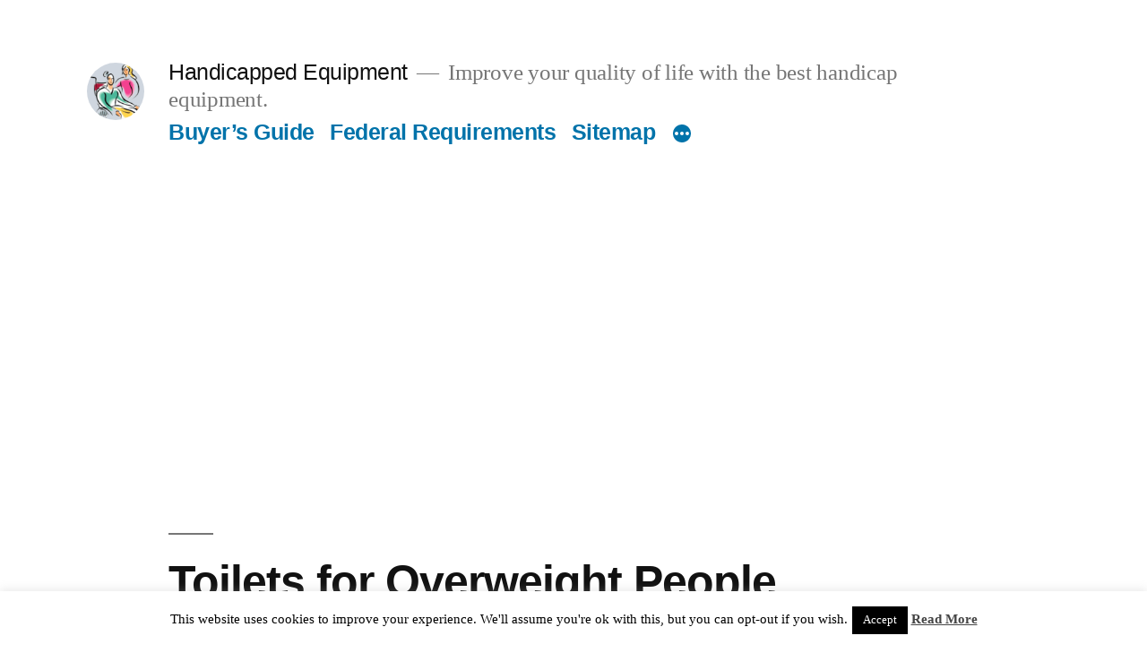

--- FILE ---
content_type: text/html; charset=UTF-8
request_url: https://www.handicappedequipment.org/toilets-for-overweight-people/
body_size: 15638
content:
<!doctype html>
<html dir="ltr" lang="en-US" prefix="og: https://ogp.me/ns#">
<head>
	<meta charset="UTF-8" />
	<meta name="viewport" content="width=device-width, initial-scale=1" />
	<link rel="profile" href="https://gmpg.org/xfn/11" />
	<title>Toilets for Overweight People</title>

		<!-- All in One SEO 4.5.0 - aioseo.com -->
		<meta name="description" content="Being unable to sit on a toilet is a problem for those who are overweight or disabled. There are toilets made for these individuals." />
		<meta name="robots" content="max-image-preview:large" />
		<link rel="canonical" href="https://handicappedequipment.org/toilets-for-overweight-people/" />
		<meta name="generator" content="All in One SEO (AIOSEO) 4.5.0" />
		<meta property="og:locale" content="en_US" />
		<meta property="og:site_name" content="Handicapped Equipment | Improve your quality of life with the best handicap equipment." />
		<meta property="og:type" content="article" />
		<meta property="og:title" content="Toilets for Overweight People" />
		<meta property="og:description" content="Being unable to sit on a toilet is a problem for those who are overweight or disabled. There are toilets made for these individuals." />
		<meta property="og:url" content="https://handicappedequipment.org/toilets-for-overweight-people/" />
		<meta property="og:image" content="https://handicappedequipment.org/wp-content/uploads/cropped-header-image.gif" />
		<meta property="og:image:secure_url" content="https://handicappedequipment.org/wp-content/uploads/cropped-header-image.gif" />
		<meta property="article:published_time" content="2012-08-05T05:31:49+00:00" />
		<meta property="article:modified_time" content="2012-08-05T05:31:49+00:00" />
		<meta name="twitter:card" content="summary" />
		<meta name="twitter:title" content="Toilets for Overweight People" />
		<meta name="twitter:description" content="Being unable to sit on a toilet is a problem for those who are overweight or disabled. There are toilets made for these individuals." />
		<meta name="twitter:image" content="https://handicappedequipment.org/wp-content/uploads/cropped-header-image.gif" />
		<script type="application/ld+json" class="aioseo-schema">
			{"@context":"https:\/\/schema.org","@graph":[{"@type":"Article","@id":"https:\/\/handicappedequipment.org\/toilets-for-overweight-people\/#article","name":"Toilets for Overweight People","headline":"Toilets for Overweight People","author":{"@id":"https:\/\/handicappedequipment.org\/author\/admin\/#author"},"publisher":{"@id":"https:\/\/handicappedequipment.org\/#organization"},"image":{"@type":"ImageObject","url":"https:\/\/handicappedequipment.org\/wp-content\/uploads\/cropped-header-image.gif","@id":"https:\/\/handicappedequipment.org\/#articleImage","width":190,"height":190},"datePublished":"2012-08-05T05:31:49-04:00","dateModified":"2012-08-05T05:31:49-04:00","inLanguage":"en-US","mainEntityOfPage":{"@id":"https:\/\/handicappedequipment.org\/toilets-for-overweight-people\/#webpage"},"isPartOf":{"@id":"https:\/\/handicappedequipment.org\/toilets-for-overweight-people\/#webpage"},"articleSection":"Disability, Handicap Bathroom, Toilet Equipment"},{"@type":"BreadcrumbList","@id":"https:\/\/handicappedequipment.org\/toilets-for-overweight-people\/#breadcrumblist","itemListElement":[{"@type":"ListItem","@id":"https:\/\/handicappedequipment.org\/#listItem","position":1,"name":"Home","item":"https:\/\/handicappedequipment.org\/","nextItem":"https:\/\/handicappedequipment.org\/toilets-for-overweight-people\/#listItem"},{"@type":"ListItem","@id":"https:\/\/handicappedequipment.org\/toilets-for-overweight-people\/#listItem","position":2,"name":"Toilets for Overweight People","previousItem":"https:\/\/handicappedequipment.org\/#listItem"}]},{"@type":"Organization","@id":"https:\/\/handicappedequipment.org\/#organization","name":"Handicapped Equipment","url":"https:\/\/handicappedequipment.org\/","logo":{"@type":"ImageObject","url":"https:\/\/handicappedequipment.org\/wp-content\/uploads\/cropped-header-image.gif","@id":"https:\/\/handicappedequipment.org\/toilets-for-overweight-people\/#organizationLogo","width":190,"height":190},"image":{"@id":"https:\/\/handicappedequipment.org\/#organizationLogo"}},{"@type":"Person","@id":"https:\/\/handicappedequipment.org\/author\/admin\/#author","url":"https:\/\/handicappedequipment.org\/author\/admin\/","name":"Steph","image":{"@type":"ImageObject","@id":"https:\/\/handicappedequipment.org\/toilets-for-overweight-people\/#authorImage","url":"https:\/\/secure.gravatar.com\/avatar\/05c2bd8ccafbf26d263b829adce1a357?s=96&d=mm&r=g","width":96,"height":96,"caption":"Steph"}},{"@type":"WebPage","@id":"https:\/\/handicappedequipment.org\/toilets-for-overweight-people\/#webpage","url":"https:\/\/handicappedequipment.org\/toilets-for-overweight-people\/","name":"Toilets for Overweight People","description":"Being unable to sit on a toilet is a problem for those who are overweight or disabled. There are toilets made for these individuals.","inLanguage":"en-US","isPartOf":{"@id":"https:\/\/handicappedequipment.org\/#website"},"breadcrumb":{"@id":"https:\/\/handicappedequipment.org\/toilets-for-overweight-people\/#breadcrumblist"},"author":{"@id":"https:\/\/handicappedequipment.org\/author\/admin\/#author"},"creator":{"@id":"https:\/\/handicappedequipment.org\/author\/admin\/#author"},"datePublished":"2012-08-05T05:31:49-04:00","dateModified":"2012-08-05T05:31:49-04:00"},{"@type":"WebSite","@id":"https:\/\/handicappedequipment.org\/#website","url":"https:\/\/handicappedequipment.org\/","name":"Handicapped Equipment","description":"Improve your quality of life with the best handicap equipment.","inLanguage":"en-US","publisher":{"@id":"https:\/\/handicappedequipment.org\/#organization"}}]}
		</script>
		<!-- All in One SEO -->

<link rel="alternate" type="application/rss+xml" title="Handicapped Equipment &raquo; Feed" href="https://handicappedequipment.org/feed/" />
<link rel="alternate" type="application/rss+xml" title="Handicapped Equipment &raquo; Comments Feed" href="https://handicappedequipment.org/comments/feed/" />
<script>
window._wpemojiSettings = {"baseUrl":"https:\/\/s.w.org\/images\/core\/emoji\/14.0.0\/72x72\/","ext":".png","svgUrl":"https:\/\/s.w.org\/images\/core\/emoji\/14.0.0\/svg\/","svgExt":".svg","source":{"concatemoji":"https:\/\/handicappedequipment.org\/wp-includes\/js\/wp-emoji-release.min.js?ver=6.4.7"}};
/*! This file is auto-generated */
!function(i,n){var o,s,e;function c(e){try{var t={supportTests:e,timestamp:(new Date).valueOf()};sessionStorage.setItem(o,JSON.stringify(t))}catch(e){}}function p(e,t,n){e.clearRect(0,0,e.canvas.width,e.canvas.height),e.fillText(t,0,0);var t=new Uint32Array(e.getImageData(0,0,e.canvas.width,e.canvas.height).data),r=(e.clearRect(0,0,e.canvas.width,e.canvas.height),e.fillText(n,0,0),new Uint32Array(e.getImageData(0,0,e.canvas.width,e.canvas.height).data));return t.every(function(e,t){return e===r[t]})}function u(e,t,n){switch(t){case"flag":return n(e,"\ud83c\udff3\ufe0f\u200d\u26a7\ufe0f","\ud83c\udff3\ufe0f\u200b\u26a7\ufe0f")?!1:!n(e,"\ud83c\uddfa\ud83c\uddf3","\ud83c\uddfa\u200b\ud83c\uddf3")&&!n(e,"\ud83c\udff4\udb40\udc67\udb40\udc62\udb40\udc65\udb40\udc6e\udb40\udc67\udb40\udc7f","\ud83c\udff4\u200b\udb40\udc67\u200b\udb40\udc62\u200b\udb40\udc65\u200b\udb40\udc6e\u200b\udb40\udc67\u200b\udb40\udc7f");case"emoji":return!n(e,"\ud83e\udef1\ud83c\udffb\u200d\ud83e\udef2\ud83c\udfff","\ud83e\udef1\ud83c\udffb\u200b\ud83e\udef2\ud83c\udfff")}return!1}function f(e,t,n){var r="undefined"!=typeof WorkerGlobalScope&&self instanceof WorkerGlobalScope?new OffscreenCanvas(300,150):i.createElement("canvas"),a=r.getContext("2d",{willReadFrequently:!0}),o=(a.textBaseline="top",a.font="600 32px Arial",{});return e.forEach(function(e){o[e]=t(a,e,n)}),o}function t(e){var t=i.createElement("script");t.src=e,t.defer=!0,i.head.appendChild(t)}"undefined"!=typeof Promise&&(o="wpEmojiSettingsSupports",s=["flag","emoji"],n.supports={everything:!0,everythingExceptFlag:!0},e=new Promise(function(e){i.addEventListener("DOMContentLoaded",e,{once:!0})}),new Promise(function(t){var n=function(){try{var e=JSON.parse(sessionStorage.getItem(o));if("object"==typeof e&&"number"==typeof e.timestamp&&(new Date).valueOf()<e.timestamp+604800&&"object"==typeof e.supportTests)return e.supportTests}catch(e){}return null}();if(!n){if("undefined"!=typeof Worker&&"undefined"!=typeof OffscreenCanvas&&"undefined"!=typeof URL&&URL.createObjectURL&&"undefined"!=typeof Blob)try{var e="postMessage("+f.toString()+"("+[JSON.stringify(s),u.toString(),p.toString()].join(",")+"));",r=new Blob([e],{type:"text/javascript"}),a=new Worker(URL.createObjectURL(r),{name:"wpTestEmojiSupports"});return void(a.onmessage=function(e){c(n=e.data),a.terminate(),t(n)})}catch(e){}c(n=f(s,u,p))}t(n)}).then(function(e){for(var t in e)n.supports[t]=e[t],n.supports.everything=n.supports.everything&&n.supports[t],"flag"!==t&&(n.supports.everythingExceptFlag=n.supports.everythingExceptFlag&&n.supports[t]);n.supports.everythingExceptFlag=n.supports.everythingExceptFlag&&!n.supports.flag,n.DOMReady=!1,n.readyCallback=function(){n.DOMReady=!0}}).then(function(){return e}).then(function(){var e;n.supports.everything||(n.readyCallback(),(e=n.source||{}).concatemoji?t(e.concatemoji):e.wpemoji&&e.twemoji&&(t(e.twemoji),t(e.wpemoji)))}))}((window,document),window._wpemojiSettings);
</script>
<style id='wp-emoji-styles-inline-css'>

	img.wp-smiley, img.emoji {
		display: inline !important;
		border: none !important;
		box-shadow: none !important;
		height: 1em !important;
		width: 1em !important;
		margin: 0 0.07em !important;
		vertical-align: -0.1em !important;
		background: none !important;
		padding: 0 !important;
	}
</style>
<link rel='stylesheet' id='wp-block-library-css' href='https://handicappedequipment.org/wp-includes/css/dist/block-library/style.min.css?ver=6.4.7' media='all' />
<style id='wp-block-library-theme-inline-css'>
.wp-block-audio figcaption{color:#555;font-size:13px;text-align:center}.is-dark-theme .wp-block-audio figcaption{color:hsla(0,0%,100%,.65)}.wp-block-audio{margin:0 0 1em}.wp-block-code{border:1px solid #ccc;border-radius:4px;font-family:Menlo,Consolas,monaco,monospace;padding:.8em 1em}.wp-block-embed figcaption{color:#555;font-size:13px;text-align:center}.is-dark-theme .wp-block-embed figcaption{color:hsla(0,0%,100%,.65)}.wp-block-embed{margin:0 0 1em}.blocks-gallery-caption{color:#555;font-size:13px;text-align:center}.is-dark-theme .blocks-gallery-caption{color:hsla(0,0%,100%,.65)}.wp-block-image figcaption{color:#555;font-size:13px;text-align:center}.is-dark-theme .wp-block-image figcaption{color:hsla(0,0%,100%,.65)}.wp-block-image{margin:0 0 1em}.wp-block-pullquote{border-bottom:4px solid;border-top:4px solid;color:currentColor;margin-bottom:1.75em}.wp-block-pullquote cite,.wp-block-pullquote footer,.wp-block-pullquote__citation{color:currentColor;font-size:.8125em;font-style:normal;text-transform:uppercase}.wp-block-quote{border-left:.25em solid;margin:0 0 1.75em;padding-left:1em}.wp-block-quote cite,.wp-block-quote footer{color:currentColor;font-size:.8125em;font-style:normal;position:relative}.wp-block-quote.has-text-align-right{border-left:none;border-right:.25em solid;padding-left:0;padding-right:1em}.wp-block-quote.has-text-align-center{border:none;padding-left:0}.wp-block-quote.is-large,.wp-block-quote.is-style-large,.wp-block-quote.is-style-plain{border:none}.wp-block-search .wp-block-search__label{font-weight:700}.wp-block-search__button{border:1px solid #ccc;padding:.375em .625em}:where(.wp-block-group.has-background){padding:1.25em 2.375em}.wp-block-separator.has-css-opacity{opacity:.4}.wp-block-separator{border:none;border-bottom:2px solid;margin-left:auto;margin-right:auto}.wp-block-separator.has-alpha-channel-opacity{opacity:1}.wp-block-separator:not(.is-style-wide):not(.is-style-dots){width:100px}.wp-block-separator.has-background:not(.is-style-dots){border-bottom:none;height:1px}.wp-block-separator.has-background:not(.is-style-wide):not(.is-style-dots){height:2px}.wp-block-table{margin:0 0 1em}.wp-block-table td,.wp-block-table th{word-break:normal}.wp-block-table figcaption{color:#555;font-size:13px;text-align:center}.is-dark-theme .wp-block-table figcaption{color:hsla(0,0%,100%,.65)}.wp-block-video figcaption{color:#555;font-size:13px;text-align:center}.is-dark-theme .wp-block-video figcaption{color:hsla(0,0%,100%,.65)}.wp-block-video{margin:0 0 1em}.wp-block-template-part.has-background{margin-bottom:0;margin-top:0;padding:1.25em 2.375em}
</style>
<style id='classic-theme-styles-inline-css'>
/*! This file is auto-generated */
.wp-block-button__link{color:#fff;background-color:#32373c;border-radius:9999px;box-shadow:none;text-decoration:none;padding:calc(.667em + 2px) calc(1.333em + 2px);font-size:1.125em}.wp-block-file__button{background:#32373c;color:#fff;text-decoration:none}
</style>
<style id='global-styles-inline-css'>
body{--wp--preset--color--black: #000000;--wp--preset--color--cyan-bluish-gray: #abb8c3;--wp--preset--color--white: #FFF;--wp--preset--color--pale-pink: #f78da7;--wp--preset--color--vivid-red: #cf2e2e;--wp--preset--color--luminous-vivid-orange: #ff6900;--wp--preset--color--luminous-vivid-amber: #fcb900;--wp--preset--color--light-green-cyan: #7bdcb5;--wp--preset--color--vivid-green-cyan: #00d084;--wp--preset--color--pale-cyan-blue: #8ed1fc;--wp--preset--color--vivid-cyan-blue: #0693e3;--wp--preset--color--vivid-purple: #9b51e0;--wp--preset--color--primary: #0073a8;--wp--preset--color--secondary: #005075;--wp--preset--color--dark-gray: #111;--wp--preset--color--light-gray: #767676;--wp--preset--gradient--vivid-cyan-blue-to-vivid-purple: linear-gradient(135deg,rgba(6,147,227,1) 0%,rgb(155,81,224) 100%);--wp--preset--gradient--light-green-cyan-to-vivid-green-cyan: linear-gradient(135deg,rgb(122,220,180) 0%,rgb(0,208,130) 100%);--wp--preset--gradient--luminous-vivid-amber-to-luminous-vivid-orange: linear-gradient(135deg,rgba(252,185,0,1) 0%,rgba(255,105,0,1) 100%);--wp--preset--gradient--luminous-vivid-orange-to-vivid-red: linear-gradient(135deg,rgba(255,105,0,1) 0%,rgb(207,46,46) 100%);--wp--preset--gradient--very-light-gray-to-cyan-bluish-gray: linear-gradient(135deg,rgb(238,238,238) 0%,rgb(169,184,195) 100%);--wp--preset--gradient--cool-to-warm-spectrum: linear-gradient(135deg,rgb(74,234,220) 0%,rgb(151,120,209) 20%,rgb(207,42,186) 40%,rgb(238,44,130) 60%,rgb(251,105,98) 80%,rgb(254,248,76) 100%);--wp--preset--gradient--blush-light-purple: linear-gradient(135deg,rgb(255,206,236) 0%,rgb(152,150,240) 100%);--wp--preset--gradient--blush-bordeaux: linear-gradient(135deg,rgb(254,205,165) 0%,rgb(254,45,45) 50%,rgb(107,0,62) 100%);--wp--preset--gradient--luminous-dusk: linear-gradient(135deg,rgb(255,203,112) 0%,rgb(199,81,192) 50%,rgb(65,88,208) 100%);--wp--preset--gradient--pale-ocean: linear-gradient(135deg,rgb(255,245,203) 0%,rgb(182,227,212) 50%,rgb(51,167,181) 100%);--wp--preset--gradient--electric-grass: linear-gradient(135deg,rgb(202,248,128) 0%,rgb(113,206,126) 100%);--wp--preset--gradient--midnight: linear-gradient(135deg,rgb(2,3,129) 0%,rgb(40,116,252) 100%);--wp--preset--font-size--small: 19.5px;--wp--preset--font-size--medium: 20px;--wp--preset--font-size--large: 36.5px;--wp--preset--font-size--x-large: 42px;--wp--preset--font-size--normal: 22px;--wp--preset--font-size--huge: 49.5px;--wp--preset--spacing--20: 0.44rem;--wp--preset--spacing--30: 0.67rem;--wp--preset--spacing--40: 1rem;--wp--preset--spacing--50: 1.5rem;--wp--preset--spacing--60: 2.25rem;--wp--preset--spacing--70: 3.38rem;--wp--preset--spacing--80: 5.06rem;--wp--preset--shadow--natural: 6px 6px 9px rgba(0, 0, 0, 0.2);--wp--preset--shadow--deep: 12px 12px 50px rgba(0, 0, 0, 0.4);--wp--preset--shadow--sharp: 6px 6px 0px rgba(0, 0, 0, 0.2);--wp--preset--shadow--outlined: 6px 6px 0px -3px rgba(255, 255, 255, 1), 6px 6px rgba(0, 0, 0, 1);--wp--preset--shadow--crisp: 6px 6px 0px rgba(0, 0, 0, 1);}:where(.is-layout-flex){gap: 0.5em;}:where(.is-layout-grid){gap: 0.5em;}body .is-layout-flow > .alignleft{float: left;margin-inline-start: 0;margin-inline-end: 2em;}body .is-layout-flow > .alignright{float: right;margin-inline-start: 2em;margin-inline-end: 0;}body .is-layout-flow > .aligncenter{margin-left: auto !important;margin-right: auto !important;}body .is-layout-constrained > .alignleft{float: left;margin-inline-start: 0;margin-inline-end: 2em;}body .is-layout-constrained > .alignright{float: right;margin-inline-start: 2em;margin-inline-end: 0;}body .is-layout-constrained > .aligncenter{margin-left: auto !important;margin-right: auto !important;}body .is-layout-constrained > :where(:not(.alignleft):not(.alignright):not(.alignfull)){max-width: var(--wp--style--global--content-size);margin-left: auto !important;margin-right: auto !important;}body .is-layout-constrained > .alignwide{max-width: var(--wp--style--global--wide-size);}body .is-layout-flex{display: flex;}body .is-layout-flex{flex-wrap: wrap;align-items: center;}body .is-layout-flex > *{margin: 0;}body .is-layout-grid{display: grid;}body .is-layout-grid > *{margin: 0;}:where(.wp-block-columns.is-layout-flex){gap: 2em;}:where(.wp-block-columns.is-layout-grid){gap: 2em;}:where(.wp-block-post-template.is-layout-flex){gap: 1.25em;}:where(.wp-block-post-template.is-layout-grid){gap: 1.25em;}.has-black-color{color: var(--wp--preset--color--black) !important;}.has-cyan-bluish-gray-color{color: var(--wp--preset--color--cyan-bluish-gray) !important;}.has-white-color{color: var(--wp--preset--color--white) !important;}.has-pale-pink-color{color: var(--wp--preset--color--pale-pink) !important;}.has-vivid-red-color{color: var(--wp--preset--color--vivid-red) !important;}.has-luminous-vivid-orange-color{color: var(--wp--preset--color--luminous-vivid-orange) !important;}.has-luminous-vivid-amber-color{color: var(--wp--preset--color--luminous-vivid-amber) !important;}.has-light-green-cyan-color{color: var(--wp--preset--color--light-green-cyan) !important;}.has-vivid-green-cyan-color{color: var(--wp--preset--color--vivid-green-cyan) !important;}.has-pale-cyan-blue-color{color: var(--wp--preset--color--pale-cyan-blue) !important;}.has-vivid-cyan-blue-color{color: var(--wp--preset--color--vivid-cyan-blue) !important;}.has-vivid-purple-color{color: var(--wp--preset--color--vivid-purple) !important;}.has-black-background-color{background-color: var(--wp--preset--color--black) !important;}.has-cyan-bluish-gray-background-color{background-color: var(--wp--preset--color--cyan-bluish-gray) !important;}.has-white-background-color{background-color: var(--wp--preset--color--white) !important;}.has-pale-pink-background-color{background-color: var(--wp--preset--color--pale-pink) !important;}.has-vivid-red-background-color{background-color: var(--wp--preset--color--vivid-red) !important;}.has-luminous-vivid-orange-background-color{background-color: var(--wp--preset--color--luminous-vivid-orange) !important;}.has-luminous-vivid-amber-background-color{background-color: var(--wp--preset--color--luminous-vivid-amber) !important;}.has-light-green-cyan-background-color{background-color: var(--wp--preset--color--light-green-cyan) !important;}.has-vivid-green-cyan-background-color{background-color: var(--wp--preset--color--vivid-green-cyan) !important;}.has-pale-cyan-blue-background-color{background-color: var(--wp--preset--color--pale-cyan-blue) !important;}.has-vivid-cyan-blue-background-color{background-color: var(--wp--preset--color--vivid-cyan-blue) !important;}.has-vivid-purple-background-color{background-color: var(--wp--preset--color--vivid-purple) !important;}.has-black-border-color{border-color: var(--wp--preset--color--black) !important;}.has-cyan-bluish-gray-border-color{border-color: var(--wp--preset--color--cyan-bluish-gray) !important;}.has-white-border-color{border-color: var(--wp--preset--color--white) !important;}.has-pale-pink-border-color{border-color: var(--wp--preset--color--pale-pink) !important;}.has-vivid-red-border-color{border-color: var(--wp--preset--color--vivid-red) !important;}.has-luminous-vivid-orange-border-color{border-color: var(--wp--preset--color--luminous-vivid-orange) !important;}.has-luminous-vivid-amber-border-color{border-color: var(--wp--preset--color--luminous-vivid-amber) !important;}.has-light-green-cyan-border-color{border-color: var(--wp--preset--color--light-green-cyan) !important;}.has-vivid-green-cyan-border-color{border-color: var(--wp--preset--color--vivid-green-cyan) !important;}.has-pale-cyan-blue-border-color{border-color: var(--wp--preset--color--pale-cyan-blue) !important;}.has-vivid-cyan-blue-border-color{border-color: var(--wp--preset--color--vivid-cyan-blue) !important;}.has-vivid-purple-border-color{border-color: var(--wp--preset--color--vivid-purple) !important;}.has-vivid-cyan-blue-to-vivid-purple-gradient-background{background: var(--wp--preset--gradient--vivid-cyan-blue-to-vivid-purple) !important;}.has-light-green-cyan-to-vivid-green-cyan-gradient-background{background: var(--wp--preset--gradient--light-green-cyan-to-vivid-green-cyan) !important;}.has-luminous-vivid-amber-to-luminous-vivid-orange-gradient-background{background: var(--wp--preset--gradient--luminous-vivid-amber-to-luminous-vivid-orange) !important;}.has-luminous-vivid-orange-to-vivid-red-gradient-background{background: var(--wp--preset--gradient--luminous-vivid-orange-to-vivid-red) !important;}.has-very-light-gray-to-cyan-bluish-gray-gradient-background{background: var(--wp--preset--gradient--very-light-gray-to-cyan-bluish-gray) !important;}.has-cool-to-warm-spectrum-gradient-background{background: var(--wp--preset--gradient--cool-to-warm-spectrum) !important;}.has-blush-light-purple-gradient-background{background: var(--wp--preset--gradient--blush-light-purple) !important;}.has-blush-bordeaux-gradient-background{background: var(--wp--preset--gradient--blush-bordeaux) !important;}.has-luminous-dusk-gradient-background{background: var(--wp--preset--gradient--luminous-dusk) !important;}.has-pale-ocean-gradient-background{background: var(--wp--preset--gradient--pale-ocean) !important;}.has-electric-grass-gradient-background{background: var(--wp--preset--gradient--electric-grass) !important;}.has-midnight-gradient-background{background: var(--wp--preset--gradient--midnight) !important;}.has-small-font-size{font-size: var(--wp--preset--font-size--small) !important;}.has-medium-font-size{font-size: var(--wp--preset--font-size--medium) !important;}.has-large-font-size{font-size: var(--wp--preset--font-size--large) !important;}.has-x-large-font-size{font-size: var(--wp--preset--font-size--x-large) !important;}
.wp-block-navigation a:where(:not(.wp-element-button)){color: inherit;}
:where(.wp-block-post-template.is-layout-flex){gap: 1.25em;}:where(.wp-block-post-template.is-layout-grid){gap: 1.25em;}
:where(.wp-block-columns.is-layout-flex){gap: 2em;}:where(.wp-block-columns.is-layout-grid){gap: 2em;}
.wp-block-pullquote{font-size: 1.5em;line-height: 1.6;}
</style>
<link rel='stylesheet' id='cookie-law-info-css' href='https://handicappedequipment.org/wp-content/plugins/cookie-law-info/legacy/public/css/cookie-law-info-public.css?ver=3.1.6' media='all' />
<link rel='stylesheet' id='cookie-law-info-gdpr-css' href='https://handicappedequipment.org/wp-content/plugins/cookie-law-info/legacy/public/css/cookie-law-info-gdpr.css?ver=3.1.6' media='all' />
<link rel='stylesheet' id='twentynineteen-style-css' href='https://handicappedequipment.org/wp-content/themes/twentynineteen/style.css?ver=1.5' media='all' />
<link rel='stylesheet' id='twentynineteen-print-style-css' href='https://handicappedequipment.org/wp-content/themes/twentynineteen/print.css?ver=1.5' media='print' />
<script src="https://handicappedequipment.org/wp-includes/js/jquery/jquery.min.js?ver=3.7.1" id="jquery-core-js"></script>
<script src="https://handicappedequipment.org/wp-includes/js/jquery/jquery-migrate.min.js?ver=3.4.1" id="jquery-migrate-js"></script>
<script id="cookie-law-info-js-extra">
var Cli_Data = {"nn_cookie_ids":[],"cookielist":[],"non_necessary_cookies":[],"ccpaEnabled":"","ccpaRegionBased":"","ccpaBarEnabled":"","strictlyEnabled":["necessary","obligatoire"],"ccpaType":"gdpr","js_blocking":"","custom_integration":"","triggerDomRefresh":"","secure_cookies":""};
var cli_cookiebar_settings = {"animate_speed_hide":"500","animate_speed_show":"500","background":"#fff","border":"#444","border_on":"","button_1_button_colour":"#000","button_1_button_hover":"#000000","button_1_link_colour":"#fff","button_1_as_button":"1","button_1_new_win":"","button_2_button_colour":"#333","button_2_button_hover":"#292929","button_2_link_colour":"#444","button_2_as_button":"","button_2_hidebar":"","button_3_button_colour":"#000","button_3_button_hover":"#000000","button_3_link_colour":"#fff","button_3_as_button":"1","button_3_new_win":"","button_4_button_colour":"#dedfe0","button_4_button_hover":"#b2b2b3","button_4_link_colour":"#333333","button_4_as_button":"1","button_7_button_colour":"#61a229","button_7_button_hover":"#4e8221","button_7_link_colour":"#fff","button_7_as_button":"1","button_7_new_win":"","font_family":"inherit","header_fix":"","notify_animate_hide":"1","notify_animate_show":"","notify_div_id":"#cookie-law-info-bar","notify_position_horizontal":"right","notify_position_vertical":"bottom","scroll_close":"","scroll_close_reload":"","accept_close_reload":"","reject_close_reload":"","showagain_tab":"1","showagain_background":"#fff","showagain_border":"#000","showagain_div_id":"#cookie-law-info-again","showagain_x_position":"100px","text":"#000","show_once_yn":"","show_once":"10000","logging_on":"","as_popup":"","popup_overlay":"1","bar_heading_text":"","cookie_bar_as":"banner","popup_showagain_position":"bottom-right","widget_position":"left"};
var log_object = {"ajax_url":"https:\/\/handicappedequipment.org\/wp-admin\/admin-ajax.php"};
</script>
<script src="https://handicappedequipment.org/wp-content/plugins/cookie-law-info/legacy/public/js/cookie-law-info-public.js?ver=3.1.6" id="cookie-law-info-js"></script>
<link rel="https://api.w.org/" href="https://handicappedequipment.org/wp-json/" /><link rel="alternate" type="application/json" href="https://handicappedequipment.org/wp-json/wp/v2/posts/1456" /><link rel="EditURI" type="application/rsd+xml" title="RSD" href="https://handicappedequipment.org/xmlrpc.php?rsd" />
<meta name="generator" content="WordPress 6.4.7" />
<link rel='shortlink' href='https://handicappedequipment.org/?p=1456' />
<link rel="alternate" type="application/json+oembed" href="https://handicappedequipment.org/wp-json/oembed/1.0/embed?url=https%3A%2F%2Fhandicappedequipment.org%2Ftoilets-for-overweight-people%2F" />
<link rel="alternate" type="text/xml+oembed" href="https://handicappedequipment.org/wp-json/oembed/1.0/embed?url=https%3A%2F%2Fhandicappedequipment.org%2Ftoilets-for-overweight-people%2F&#038;format=xml" />
<!--Customizer CSS-->
<style type="text/css">
.site-logo .custom-logo-link {
    height: auto;
}
.site-logo .custom-logo-link .custom-logo {
	display: block;
}
.twentynineteen-customizer .entry .entry-meta > .posted-on, .twentynineteen-customizer .entry .entry-footer > .posted-on, .entry .entry-meta > .posted-on, .entry .entry-footer > .posted-on, .site-header.featured-image .site-featured-image .entry-header .entry-meta > .posted-on { display:none; }.twentynineteen-customizer .entry .entry-meta > .byline, .twentynineteen-customizer .entry .entry-footer > .byline, .entry .entry-meta > .byline, .entry .entry-footer > .byline, .site-header.featured-image .site-featured-image .entry-header .entry-meta > .byline { display:none; }.site-footer { background-color: #ffffff; }.site-info>.imprint {
    display: none;
}
.site-name {
    margin-right: 1rem;
}
#infinite-footer .blog-credits {
    display: none;
}
</style> 
<!--/Customizer CSS-->
<style type="text/css">.broken_link, a.broken_link {
	text-decoration: line-through;
}</style><link rel="icon" href="https://handicappedequipment.org/wp-content/uploads/cropped-handicap-banner-32x32.jpg" sizes="32x32" />
<link rel="icon" href="https://handicappedequipment.org/wp-content/uploads/cropped-handicap-banner-192x192.jpg" sizes="192x192" />
<link rel="apple-touch-icon" href="https://handicappedequipment.org/wp-content/uploads/cropped-handicap-banner-180x180.jpg" />
<meta name="msapplication-TileImage" content="https://handicappedequipment.org/wp-content/uploads/cropped-handicap-banner-270x270.jpg" />
	
	
	<script async src="https://pagead2.googlesyndication.com/pagead/js/adsbygoogle.js?client=ca-pub-4252799313623658"
     crossorigin="anonymous"></script>
	
	
</head>

<body data-rsssl=1 class="post-template-default single single-post postid-1456 single-format-standard wp-custom-logo wp-embed-responsive singular image-filters-enabled">
<div id="page" class="site">
	<a class="skip-link screen-reader-text" href="#content">Skip to content</a>

		<header id="masthead" class="site-header">

			<div class="site-branding-container">
				<div class="site-branding">

			<div class="site-logo"><a href="https://handicappedequipment.org/" class="custom-logo-link" rel="home"><img width="190" height="190" src="https://handicappedequipment.org/wp-content/uploads/cropped-header-image.gif" class="custom-logo" alt="Handicapped Equipment" decoding="async" /></a></div>
								<p class="site-title"><a href="https://handicappedequipment.org/" rel="home">Handicapped Equipment</a></p>
			
				<p class="site-description">
				Improve your quality of life with the best handicap equipment.			</p>
				<nav id="site-navigation" class="main-navigation" aria-label="Top Menu">
			<div class="menu-top-menu-container"><ul id="menu-top-menu" class="main-menu"><li id="menu-item-1857" class="menu-item menu-item-type-post_type menu-item-object-page menu-item-1857"><a href="https://handicappedequipment.org/buyers-guide/">Buyer&#8217;s Guide</a></li>
<li id="menu-item-1859" class="menu-item menu-item-type-post_type menu-item-object-page menu-item-1859"><a href="https://handicappedequipment.org/federal-requirements/">Federal Requirements</a></li>
<li id="menu-item-1868" class="menu-item menu-item-type-post_type menu-item-object-page menu-item-1868"><a href="https://handicappedequipment.org/sitemap/">Sitemap</a></li>
<li id="menu-item-1864" class="menu-item menu-item-type-post_type menu-item-object-page menu-item-has-children menu-item-1864"><a href="https://handicappedequipment.org/handicapped-products-supplies/" aria-haspopup="true" aria-expanded="false">Handicapped Products &#038; Supplies</a><button class="submenu-expand" tabindex="-1"><svg class="svg-icon" width="24" height="24" aria-hidden="true" role="img" focusable="false" xmlns="http://www.w3.org/2000/svg" viewBox="0 0 24 24"><path d="M7.41 8.59L12 13.17l4.59-4.58L18 10l-6 6-6-6 1.41-1.41z"></path><path fill="none" d="M0 0h24v24H0V0z"></path></svg></button>
<ul class="sub-menu">
	<li id="menu-item--1" class="mobile-parent-nav-menu-item menu-item--1"><button class="menu-item-link-return" tabindex="-1"><svg class="svg-icon" width="24" height="24" aria-hidden="true" role="img" focusable="false" viewBox="0 0 24 24" version="1.1" xmlns="http://www.w3.org/2000/svg" xmlns:xlink="http://www.w3.org/1999/xlink"><path d="M15.41 7.41L14 6l-6 6 6 6 1.41-1.41L10.83 12z"></path><path d="M0 0h24v24H0z" fill="none"></path></svg>Handicapped Products &#038; Supplies</button></li>
	<li id="menu-item-1863" class="menu-item menu-item-type-post_type menu-item-object-page menu-item-1863"><a href="https://handicappedequipment.org/wheelchairs/">Wheelchairs</a></li>
	<li id="menu-item-1860" class="menu-item menu-item-type-post_type menu-item-object-page menu-item-1860"><a href="https://handicappedequipment.org/stair-lifts/">Stair Lifts</a></li>
	<li id="menu-item-1858" class="menu-item menu-item-type-post_type menu-item-object-page menu-item-1858"><a href="https://handicappedequipment.org/handicap-accessible/">Handicap Accessible</a></li>
</ul>
</li>
<li id="menu-item-1861" class="menu-item menu-item-type-post_type menu-item-object-page menu-item-1861"><a href="https://handicappedequipment.org/privacy-policy/">Privacy Policy</a></li>
<li id="menu-item-1862" class="menu-item menu-item-type-post_type menu-item-object-page menu-item-1862"><a href="https://handicappedequipment.org/disclaimer/">Disclaimer</a></li>
<li id="menu-item-1865" class="menu-item menu-item-type-post_type menu-item-object-page menu-item-1865"><a href="https://handicappedequipment.org/contact-us/">Contact Us</a></li>
</ul></div>
			<div class="main-menu-more">
				<ul class="main-menu">
					<li class="menu-item menu-item-has-children">
						<button class="submenu-expand main-menu-more-toggle is-empty" tabindex="-1"
							aria-label="More" aria-haspopup="true" aria-expanded="false"><svg class="svg-icon" width="24" height="24" aria-hidden="true" role="img" focusable="false" xmlns="http://www.w3.org/2000/svg"><g fill="none" fill-rule="evenodd"><path d="M0 0h24v24H0z"/><path fill="currentColor" fill-rule="nonzero" d="M12 2c5.52 0 10 4.48 10 10s-4.48 10-10 10S2 17.52 2 12 6.48 2 12 2zM6 14a2 2 0 1 0 0-4 2 2 0 0 0 0 4zm6 0a2 2 0 1 0 0-4 2 2 0 0 0 0 4zm6 0a2 2 0 1 0 0-4 2 2 0 0 0 0 4z"/></g></svg>
						</button>
						<ul class="sub-menu hidden-links">
							<li class="mobile-parent-nav-menu-item">
								<button class="menu-item-link-return"><svg class="svg-icon" width="24" height="24" aria-hidden="true" role="img" focusable="false" viewBox="0 0 24 24" version="1.1" xmlns="http://www.w3.org/2000/svg" xmlns:xlink="http://www.w3.org/1999/xlink"><path d="M15.41 7.41L14 6l-6 6 6 6 1.41-1.41L10.83 12z"></path><path d="M0 0h24v24H0z" fill="none"></path></svg>Back
								</button>
							</li>
						</ul>
					</li>
				</ul>
			</div>		</nav><!-- #site-navigation -->
		</div><!-- .site-branding -->
			</div><!-- .site-branding-container -->

					</header><!-- #masthead -->

	<div id="content" class="site-content">

	<div id="primary" class="content-area">
		<main id="main" class="site-main">

			
<article id="post-1456" class="post-1456 post type-post status-publish format-standard hentry category-disability category-handicap-bathroom tag-toilet-equipment entry">
		<header class="entry-header">
		
<h1 class="entry-title">Toilets for Overweight People</h1>
<div class="entry-meta">
	<span class="byline"><svg class="svg-icon" width="16" height="16" aria-hidden="true" role="img" focusable="false" viewBox="0 0 24 24" version="1.1" xmlns="http://www.w3.org/2000/svg" xmlns:xlink="http://www.w3.org/1999/xlink"><path d="M12 12c2.21 0 4-1.79 4-4s-1.79-4-4-4-4 1.79-4 4 1.79 4 4 4zm0 2c-2.67 0-8 1.34-8 4v2h16v-2c0-2.66-5.33-4-8-4z"></path><path d="M0 0h24v24H0z" fill="none"></path></svg><span class="screen-reader-text">Posted by</span><span class="author vcard"><a class="url fn n" href="https://handicappedequipment.org/author/admin/">Steph</a></span></span>	<span class="posted-on"><svg class="svg-icon" width="16" height="16" aria-hidden="true" role="img" focusable="false" xmlns="http://www.w3.org/2000/svg" viewBox="0 0 24 24"><defs><path id="a" d="M0 0h24v24H0V0z"></path></defs><clipPath id="b"><use xlink:href="#a" overflow="visible"></use></clipPath><path clip-path="url(#b)" d="M12 2C6.5 2 2 6.5 2 12s4.5 10 10 10 10-4.5 10-10S17.5 2 12 2zm4.2 14.2L11 13V7h1.5v5.2l4.5 2.7-.8 1.3z"></path></svg><a href="https://handicappedequipment.org/toilets-for-overweight-people/" rel="bookmark"><time class="entry-date published updated" datetime="2012-08-05T01:31:49-04:00">August 5, 2012</time></a></span>	<span class="comment-count">
					</span>
	</div><!-- .entry-meta -->
	</header>
	
	<div class="entry-content">
		<p>Obesity and factors associated with it can inhibit an individual’s independence and safety with the most basic functions, including the ability to use the toilet. Special equipment, such as bariatric toilets or <a title="Commodes Provide Handicap Accessibility and Privacy" href="https://handicappedequipment.org/commodes-provide-handicap-accessibility-and-privacy/">handicap commodes</a>, can make all the difference in preserving a person’s sense of dignity and allowing them to be safe and independent for as long as possible.</p>
<h2>Bariatric Toilets</h2>
<p>A bariatric toilet has many benefits for a person who is obese. The most important advantage is safety. These toilets are made to support the extra size and weight of a larger person, eliminating the safety concern of a person falling off of a smaller traditional toilet, or the toilet breaking and becoming disconnected from its wall or base while the individual is using it. Many bariatric toilets also have grab bars to assist an individual in transferring on and off the toilet, reducing the proclivity for falls and injuries to both the individual and potential caregiver.</p>
<p>Many health care centers and hospitals are equipped with <a title="Toilets For Handicapped" href="https://handicappedequipment.org/toilets-for-handicapped/">handicap bariatric toilets</a>, but they are also a viable option for the home. The price of a bariatric toilet varies considerably depending on the sturdiness of the unit and features chosen. Potential options include a bariatric seat which fits over a regular toilet seat, a frame containing grab bars and large seat which fits over the standard toilet, or a stand alone bariatric commode. They can range from under $200 to close to $1000. There is little maintenance once installed though they do need to be cleaned regularly.</p>
<p>A consumer needs to consider the particular individual’s challenges and limitations when deciding on a bariatric commode for the home. For example, conditions often associated with obesity such as diabetes and arthritis can result in decreased ability to get on and off the toilet or decreased ability to cleanse oneself. A person unable to easily transfer on and off the toilet may benefit from using a bariatric toilet with a drop-side bar to allow for safer transfers. <a title="Handicap Bidet Toilet Seats For Better Cleaning" href="https://handicappedequipment.org/handicap-bidet-toilet-seats-for-better-cleaning/">Handicap bidets</a> are an option to assist with hygiene for those with arthritis or limited arm mobility. There are other <a title="Devices To Assist In Wiping" href="https://handicappedequipment.org/devices-to-assist-in-wiping/">wiping aids</a> on the market as well for individuals unable to reach behind and clean themselves properly.</p>
<p>A bariatric toilet is a good option for the home to improve quality of life, safety, and independence of an obese person.</p>
	</div><!-- .entry-content -->

	<footer class="entry-footer">
		<span class="byline"><svg class="svg-icon" width="16" height="16" aria-hidden="true" role="img" focusable="false" viewBox="0 0 24 24" version="1.1" xmlns="http://www.w3.org/2000/svg" xmlns:xlink="http://www.w3.org/1999/xlink"><path d="M12 12c2.21 0 4-1.79 4-4s-1.79-4-4-4-4 1.79-4 4 1.79 4 4 4zm0 2c-2.67 0-8 1.34-8 4v2h16v-2c0-2.66-5.33-4-8-4z"></path><path d="M0 0h24v24H0z" fill="none"></path></svg><span class="screen-reader-text">Posted by</span><span class="author vcard"><a class="url fn n" href="https://handicappedequipment.org/author/admin/">Steph</a></span></span><span class="posted-on"><svg class="svg-icon" width="16" height="16" aria-hidden="true" role="img" focusable="false" xmlns="http://www.w3.org/2000/svg" viewBox="0 0 24 24"><defs><path id="a" d="M0 0h24v24H0V0z"></path></defs><clipPath id="b"><use xlink:href="#a" overflow="visible"></use></clipPath><path clip-path="url(#b)" d="M12 2C6.5 2 2 6.5 2 12s4.5 10 10 10 10-4.5 10-10S17.5 2 12 2zm4.2 14.2L11 13V7h1.5v5.2l4.5 2.7-.8 1.3z"></path></svg><a href="https://handicappedequipment.org/toilets-for-overweight-people/" rel="bookmark"><time class="entry-date published updated" datetime="2012-08-05T01:31:49-04:00">August 5, 2012</time></a></span><span class="cat-links"><svg class="svg-icon" width="16" height="16" aria-hidden="true" role="img" focusable="false" xmlns="http://www.w3.org/2000/svg" viewBox="0 0 24 24"><path d="M10 4H4c-1.1 0-1.99.9-1.99 2L2 18c0 1.1.9 2 2 2h16c1.1 0 2-.9 2-2V8c0-1.1-.9-2-2-2h-8l-2-2z"></path><path d="M0 0h24v24H0z" fill="none"></path></svg><span class="screen-reader-text">Posted in</span><a href="https://handicappedequipment.org/category/disability/" rel="category tag">Disability</a>, <a href="https://handicappedequipment.org/category/handicap-bathroom/" rel="category tag">Handicap Bathroom</a></span><span class="tags-links"><svg class="svg-icon" width="16" height="16" aria-hidden="true" role="img" focusable="false" xmlns="http://www.w3.org/2000/svg" viewBox="0 0 24 24"><path d="M21.41 11.58l-9-9C12.05 2.22 11.55 2 11 2H4c-1.1 0-2 .9-2 2v7c0 .55.22 1.05.59 1.42l9 9c.36.36.86.58 1.41.58.55 0 1.05-.22 1.41-.59l7-7c.37-.36.59-.86.59-1.41 0-.55-.23-1.06-.59-1.42zM5.5 7C4.67 7 4 6.33 4 5.5S4.67 4 5.5 4 7 4.67 7 5.5 6.33 7 5.5 7z"></path><path d="M0 0h24v24H0z" fill="none"></path></svg><span class="screen-reader-text">Tags: </span><a href="https://handicappedequipment.org/tag/toilet-equipment/" rel="tag">Toilet Equipment</a></span>	</footer><!-- .entry-footer -->

				
</article><!-- #post-1456 -->

	<nav class="navigation post-navigation" aria-label="Posts">
		<h2 class="screen-reader-text">Post navigation</h2>
		<div class="nav-links"><div class="nav-previous"><a href="https://handicappedequipment.org/colostomy-management-help/" rel="prev"><span class="meta-nav" aria-hidden="true">Previous Post</span> <span class="screen-reader-text">Previous post:</span> <br/><span class="post-title">Colostomy Management Help</span></a></div><div class="nav-next"><a href="https://handicappedequipment.org/using-mats-to-clean-your-feet/" rel="next"><span class="meta-nav" aria-hidden="true">Next Post</span> <span class="screen-reader-text">Next post:</span> <br/><span class="post-title">Using Mats To Clean Your Feet</span></a></div></div>
	</nav>
		</main><!-- #main -->
	</div><!-- #primary -->


	</div><!-- #content -->

	<footer id="colophon" class="site-footer">
		
	<aside class="widget-area" role="complementary" aria-label="Footer">
							<div class="widget-column footer-widget-1">
					<section id="block-3" class="widget widget_block"><ul class="wp-block-page-list"><li class="wp-block-pages-list__item"><a class="wp-block-pages-list__item__link" href="https://handicappedequipment.org/buyers-guide/">Buyer's Guide</a></li><li class="wp-block-pages-list__item menu-item-home"><a class="wp-block-pages-list__item__link" href="https://handicappedequipment.org/">Handicap Equipment</a></li><li class="wp-block-pages-list__item"><a class="wp-block-pages-list__item__link" href="https://handicappedequipment.org/store/">Store</a></li><li class="wp-block-pages-list__item"><a class="wp-block-pages-list__item__link" href="https://handicappedequipment.org/wheelchairs/">Wheelchairs</a></li><li class="wp-block-pages-list__item"><a class="wp-block-pages-list__item__link" href="https://handicappedequipment.org/handicapped-products-supplies/">Handicapped Products &amp; Supplies</a></li><li class="wp-block-pages-list__item"><a class="wp-block-pages-list__item__link" href="https://handicappedequipment.org/stair-lifts/">Stair Lifts</a></li><li class="wp-block-pages-list__item"><a class="wp-block-pages-list__item__link" href="https://handicappedequipment.org/wheelchair-transportation-vans/">Wheelchair Transportation Vans</a></li><li class="wp-block-pages-list__item"><a class="wp-block-pages-list__item__link" href="https://handicappedequipment.org/handicap-accessible/">Handicap Accessible</a></li><li class="wp-block-pages-list__item"><a class="wp-block-pages-list__item__link" href="https://handicappedequipment.org/federal-requirements/">Federal Requirements</a></li><li class="wp-block-pages-list__item"><a class="wp-block-pages-list__item__link" href="https://handicappedequipment.org/disclaimer/">Disclaimer</a></li><li class="wp-block-pages-list__item"><a class="wp-block-pages-list__item__link" href="https://handicappedequipment.org/links/">Links</a></li><li class="wp-block-pages-list__item"><a class="wp-block-pages-list__item__link" href="https://handicappedequipment.org/privacy-policy/">Privacy Policy</a></li><li class="wp-block-pages-list__item"><a class="wp-block-pages-list__item__link" href="https://handicappedequipment.org/contact-us/">Contact Us</a></li><li class="wp-block-pages-list__item"><a class="wp-block-pages-list__item__link" href="https://handicappedequipment.org/sitemap/">Sitemap</a></li></ul></section><section id="block-4" class="widget widget_block widget_recent_entries"><ul class="wp-block-latest-posts__list wp-block-latest-posts"><li><a class="wp-block-latest-posts__post-title" href="https://handicappedequipment.org/best-winter-gear-keep-warm/">Best Winter Gear To Keep Warm</a></li>
<li><a class="wp-block-latest-posts__post-title" href="https://handicappedequipment.org/physical-therapy-equipment/">Physical Therapy Equipment</a></li>
<li><a class="wp-block-latest-posts__post-title" href="https://handicappedequipment.org/eliminating-smells-from-catheters-and-urinals/">Eliminating Smells From Catheters And Urinals</a></li>
<li><a class="wp-block-latest-posts__post-title" href="https://handicappedequipment.org/stabilizing-painful-toes/">Stabilizing Painful Toes</a></li>
<li><a class="wp-block-latest-posts__post-title" href="https://handicappedequipment.org/wheelchair-belt-alarms/">Wheelchair Belt Alarms Keeping Your Loved Ones Safe</a></li>
<li><a class="wp-block-latest-posts__post-title" href="https://handicappedequipment.org/how-to-raise-your-bed/">How To Raise Your Bed</a></li>
<li><a class="wp-block-latest-posts__post-title" href="https://handicappedequipment.org/bath-salts-feeling-stressed-in-pain/">Bath Salts For Those Feeling Stressed And In Pain</a></li>
<li><a class="wp-block-latest-posts__post-title" href="https://handicappedequipment.org/how-to-save-on-medications/">How to Save on Medications</a></li>
<li><a class="wp-block-latest-posts__post-title" href="https://handicappedequipment.org/ease-big-toe-pain-with-a-bunion-aider/">Ease Big Toe Pain With A Bunion Aider</a></li>
<li><a class="wp-block-latest-posts__post-title" href="https://handicappedequipment.org/arch-support-for-painful-feet/">Arch Support For Painful Feet</a></li>
<li><a class="wp-block-latest-posts__post-title" href="https://handicappedequipment.org/moisturizing-gel-socks-for-dry-and-cracked-feet/">Moisturizing Gel Socks For Dry And Cracked Feet</a></li>
<li><a class="wp-block-latest-posts__post-title" href="https://handicappedequipment.org/places-to-hold-your-handicap-permit-card/">Places To Hold Your Handicap Permit Card</a></li>
<li><a class="wp-block-latest-posts__post-title" href="https://handicappedequipment.org/commode-liners-for-quick-cleanups/">Commode Liners for Quick Cleanups</a></li>
<li><a class="wp-block-latest-posts__post-title" href="https://handicappedequipment.org/improve-lighting-in-the-bathroom/">Improve Lighting In The Bathroom</a></li>
<li><a class="wp-block-latest-posts__post-title" href="https://handicappedequipment.org/tub-cut-outs/">Tub Cut Outs</a></li>
<li><a class="wp-block-latest-posts__post-title" href="https://handicappedequipment.org/using-night-lights-in-the-home/">Using Night Lights In The Home</a></li>
<li><a class="wp-block-latest-posts__post-title" href="https://handicappedequipment.org/preventing-scalding-water/">Preventing Scalding Water</a></li>
<li><a class="wp-block-latest-posts__post-title" href="https://handicappedequipment.org/shower-lights-in-your-bathroom/">Shower Lights In Your Bathroom</a></li>
<li><a class="wp-block-latest-posts__post-title" href="https://handicappedequipment.org/walkers-as-a-balance-aid/">Walkers As A Balance Aid</a></li>
<li><a class="wp-block-latest-posts__post-title" href="https://handicappedequipment.org/scissors-for-people-with-disabilities/">Scissors For People With Disabilities</a></li>
<li><a class="wp-block-latest-posts__post-title" href="https://handicappedequipment.org/informative-guide-to-toilet-and-commode-lifts/">Informative Guide To Toilet And Commode Lifts</a></li>
<li><a class="wp-block-latest-posts__post-title" href="https://handicappedequipment.org/help-for-removing-and-wearing-socks/">Help for Removing and Wearing Socks</a></li>
<li><a class="wp-block-latest-posts__post-title" href="https://handicappedequipment.org/hand-weights-for-disabilities/">Hand Weights For Disabilities</a></li>
<li><a class="wp-block-latest-posts__post-title" href="https://handicappedequipment.org/bedridden-accessories/">Bedridden Accessories</a></li>
<li><a class="wp-block-latest-posts__post-title" href="https://handicappedequipment.org/portable-oxygen-concentrators-for-travel/">Portable Oxygen Concentrators For Travel</a></li>
<li><a class="wp-block-latest-posts__post-title" href="https://handicappedequipment.org/memory-foam-bath-mats/">Memory Foam Bath Mats</a></li>
<li><a class="wp-block-latest-posts__post-title" href="https://handicappedequipment.org/considering-used-handicap-mini-vans/">Considering Used Handicap Mini Vans</a></li>
<li><a class="wp-block-latest-posts__post-title" href="https://handicappedequipment.org/canes-that-can-stand-up/">Canes That Can Stand Up</a></li>
<li><a class="wp-block-latest-posts__post-title" href="https://handicappedequipment.org/lift-assist-equipment-in-a-home-setting/">Lift Assist Equipment In A Home Setting</a></li>
<li><a class="wp-block-latest-posts__post-title" href="https://handicappedequipment.org/handicap-transfer-bars-for-better-living/">Handicap Transfer Bars For Better Living</a></li>
<li><a class="wp-block-latest-posts__post-title" href="https://handicappedequipment.org/using-mats-to-clean-your-feet/">Using Mats To Clean Your Feet</a></li>
<li><a class="wp-block-latest-posts__post-title" href="https://handicappedequipment.org/toilets-for-overweight-people/">Toilets for Overweight People</a></li>
<li><a class="wp-block-latest-posts__post-title" href="https://handicappedequipment.org/colostomy-management-help/">Colostomy Management Help</a></li>
<li><a class="wp-block-latest-posts__post-title" href="https://handicappedequipment.org/healing-sprains/">Healing Sprains</a></li>
<li><a class="wp-block-latest-posts__post-title" href="https://handicappedequipment.org/gel-braces-for-cold-therapy/">Gel Braces For Cold Therapy</a></li>
<li><a class="wp-block-latest-posts__post-title" href="https://handicappedequipment.org/help-climbing-outdoor-steps/">Help Climbing Outdoor Steps</a></li>
<li><a class="wp-block-latest-posts__post-title" href="https://handicappedequipment.org/help-to-tie-your-shoelaces/">Help To Tie Your Shoelaces</a></li>
<li><a class="wp-block-latest-posts__post-title" href="https://handicappedequipment.org/easy-ways-to-make-your-bathroom-safe/">Easy Ways To Make Your Bathroom Safe</a></li>
<li><a class="wp-block-latest-posts__post-title" href="https://handicappedequipment.org/basins-designed-for-the-disabled/">Basins Designed For The Disabled</a></li>
<li><a class="wp-block-latest-posts__post-title" href="https://handicappedequipment.org/fingerless-wheelchair-gloves-do-you-need-them/">Fingerless Wheelchair Gloves – Do You Need Them?</a></li>
<li><a class="wp-block-latest-posts__post-title" href="https://handicappedequipment.org/telephones-for-people-with-hearing-problems/">Telephones For People With Hearing Problems</a></li>
<li><a class="wp-block-latest-posts__post-title" href="https://handicappedequipment.org/spill-proof-cups/">Spill Proof Cups</a></li>
<li><a class="wp-block-latest-posts__post-title" href="https://handicappedequipment.org/grooming-for-people-with-disabilities/">Grooming For People With Disabilities</a></li>
<li><a class="wp-block-latest-posts__post-title" href="https://handicappedequipment.org/weighted-utensils-and-silverware/">Weighted Utensils And Silverware</a></li>
<li><a class="wp-block-latest-posts__post-title" href="https://handicappedequipment.org/devices-to-help-get-out-of-the-tub/">Devices To Help Get Out Of The Tub</a></li>
<li><a class="wp-block-latest-posts__post-title" href="https://handicappedequipment.org/helpful-products-for-pregnant-women/">Helpful Products for Pregnant Women</a></li>
<li><a class="wp-block-latest-posts__post-title" href="https://handicappedequipment.org/fixed-folding-toilet-side-rails/">Fixed Folding Toilet Side Rails</a></li>
<li><a class="wp-block-latest-posts__post-title" href="https://handicappedequipment.org/bathroom-options-for-those-with-limited-mobility-in-bed/">Bathroom Options For Those With Limited Mobility In Bed</a></li>
<li><a class="wp-block-latest-posts__post-title" href="https://handicappedequipment.org/handicap-ramps-for-homes/">Handicap Ramps For Homes</a></li>
<li><a class="wp-block-latest-posts__post-title" href="https://handicappedequipment.org/one-handed-can-openers/">One Handed Can Openers</a></li>
<li><a class="wp-block-latest-posts__post-title" href="https://handicappedequipment.org/how-hard-plastic-toilet-seats-benefit-the-disabled/">How Hard Plastic Toilet Seats Benefit the Disabled</a></li>
<li><a class="wp-block-latest-posts__post-title" href="https://handicappedequipment.org/solving-leg-problems-with-compression-stockings/">Solving Leg Problems with Compression Stockings</a></li>
<li><a class="wp-block-latest-posts__post-title" href="https://handicappedequipment.org/sitz-baths-used-for-relaxing-therapies/">Sitz Baths Used For Relaxing Therapies</a></li>
<li><a class="wp-block-latest-posts__post-title" href="https://handicappedequipment.org/toilet-seat-lifts/">Toilet Seat Lifts</a></li>
<li><a class="wp-block-latest-posts__post-title" href="https://handicappedequipment.org/the-practical-benefits-of-portable-urinals/">The Practical Benefits of Portable Urinals</a></li>
<li><a class="wp-block-latest-posts__post-title" href="https://handicappedequipment.org/cerebral-palsy-eating-equipment/">Cerebral Palsy Eating Equipment</a></li>
<li><a class="wp-block-latest-posts__post-title" href="https://handicappedequipment.org/wheelchair-trays/">Wheelchair Trays</a></li>
<li><a class="wp-block-latest-posts__post-title" href="https://handicappedequipment.org/shower-poles-for-seniors/">Shower Poles for Seniors</a></li>
<li><a class="wp-block-latest-posts__post-title" href="https://handicappedequipment.org/bath-mats-for-the-disabled/">Bath Mats For The Disabled</a></li>
<li><a class="wp-block-latest-posts__post-title" href="https://handicappedequipment.org/turning-knobs-easier/">Turning Knobs Easier</a></li>
<li><a class="wp-block-latest-posts__post-title" href="https://handicappedequipment.org/equipment-for-balance-issues/">Equipment For Balance Issues</a></li>
<li><a class="wp-block-latest-posts__post-title" href="https://handicappedequipment.org/car-handicap-aids/">Car Handicap Aids</a></li>
<li><a class="wp-block-latest-posts__post-title" href="https://handicappedequipment.org/heated-blankets-for-affordable-warmth/">Heated Blankets For Affordable Warmth</a></li>
<li><a class="wp-block-latest-posts__post-title" href="https://handicappedequipment.org/transfer-pivot-disc-to-move-people/">Transfer Pivot Disc To Move People</a></li>
<li><a class="wp-block-latest-posts__post-title" href="https://handicappedequipment.org/devices-to-assist-in-wiping/">Devices To Assist In Wiping</a></li>
<li><a class="wp-block-latest-posts__post-title" href="https://handicappedequipment.org/non-slip-food-mats-in-the-kitchen/">Non Slip Food Mats In The Kitchen</a></li>
<li><a class="wp-block-latest-posts__post-title" href="https://handicappedequipment.org/equipment-for-down-syndrome-children/">Equipment For Down Syndrome Children</a></li>
<li><a class="wp-block-latest-posts__post-title" href="https://handicappedequipment.org/chair-cushions-for-your-back/">Chair Cushions For Your Back</a></li>
<li><a class="wp-block-latest-posts__post-title" href="https://handicappedequipment.org/adult-gait-trainers/">Adult Gait Trainers</a></li>
<li><a class="wp-block-latest-posts__post-title" href="https://handicappedequipment.org/making-your-toilet-seat-higher/">Making Your Toilet Seat Higher</a></li>
<li><a class="wp-block-latest-posts__post-title" href="https://handicappedequipment.org/equipment-to-help-with-poor-grip/">Equipment To Help With Poor Grip</a></li>
<li><a class="wp-block-latest-posts__post-title" href="https://handicappedequipment.org/massaging-recliner-chairs/">Massaging Recliner Chairs</a></li>
<li><a class="wp-block-latest-posts__post-title" href="https://handicappedequipment.org/back-supports-for-comfortable-sitting/">Back Supports For Comfortable Sitting</a></li>
<li><a class="wp-block-latest-posts__post-title" href="https://handicappedequipment.org/neck-and-shoulder-massagers-for-a-quick-massage/">Neck and Shoulder Massagers For A Quick Massage</a></li>
<li><a class="wp-block-latest-posts__post-title" href="https://handicappedequipment.org/handicap-devices-under-10-00/">Handicap Devices Under $10.00</a></li>
<li><a class="wp-block-latest-posts__post-title" href="https://handicappedequipment.org/bath-lifts-for-easy-access-bathing/">Bath Lifts For Easy Access Bathing</a></li>
<li><a class="wp-block-latest-posts__post-title" href="https://handicappedequipment.org/the-benefits-of-toilet-support-frames/">The Benefits of Toilet Support Frames</a></li>
<li><a class="wp-block-latest-posts__post-title" href="https://handicappedequipment.org/handicap-one-leg-knee-walkers/">Handicap One Leg Knee Walkers</a></li>
<li><a class="wp-block-latest-posts__post-title" href="https://handicappedequipment.org/leg-massagers-for-swelling/">Leg Massagers for Swelling</a></li>
<li><a class="wp-block-latest-posts__post-title" href="https://handicappedequipment.org/ceiling-poles-that-are-easy-to-install/">Ceiling Poles That Are Easy To Install</a></li>
<li><a class="wp-block-latest-posts__post-title" href="https://handicappedequipment.org/angled-rails-to-help-move-around-your-home/">Angled Rails To Help Move Around Your Home</a></li>
<li><a class="wp-block-latest-posts__post-title" href="https://handicappedequipment.org/walking-equipment-for-disabled-children/">Walking Equipment For Disabled Children</a></li>
<li><a class="wp-block-latest-posts__post-title" href="https://handicappedequipment.org/tripod-walkers-can-increase-mobility/">Tripod Walkers Can Increase Mobility</a></li>
<li><a class="wp-block-latest-posts__post-title" href="https://handicappedequipment.org/chair-beds-to-sleep-on/">Chair Beds to Sleep On</a></li>
<li><a class="wp-block-latest-posts__post-title" href="https://handicappedequipment.org/benefits-of-clothing-for-sensitive-skin/">Benefits of Clothing for Sensitive Skin</a></li>
<li><a class="wp-block-latest-posts__post-title" href="https://handicappedequipment.org/helpful-kitchen-utensils-and-aids-for-the-disabled/">Helpful Kitchen Utensils and Aids For The Disabled</a></li>
<li><a class="wp-block-latest-posts__post-title" href="https://handicappedequipment.org/long-shower-handles-that-are-easier-to-turn/">Long Shower Handles That Are Easier To Turn</a></li>
<li><a class="wp-block-latest-posts__post-title" href="https://handicappedequipment.org/post-back-surgery-equipment/">Post Back Surgery Equipment</a></li>
<li><a class="wp-block-latest-posts__post-title" href="https://handicappedequipment.org/the-benefits-of-seat-harnesses/">The Benefits of Seat Harnesses</a></li>
<li><a class="wp-block-latest-posts__post-title" href="https://handicappedequipment.org/aids-to-make-reading-in-bed-easier/">Aids to Make Reading in Bed Easier</a></li>
<li><a class="wp-block-latest-posts__post-title" href="https://handicappedequipment.org/helping-wounds-heal-with-bandage-protectors/">Helping Wounds Heal with Bandage Protectors</a></li>
<li><a class="wp-block-latest-posts__post-title" href="https://handicappedequipment.org/types-of-toilet-risers/">Types of Toilet Risers</a></li>
<li><a class="wp-block-latest-posts__post-title" href="https://handicappedequipment.org/fixed-shower-grab-bars/">Fixed Shower Grab Bars</a></li>
<li><a class="wp-block-latest-posts__post-title" href="https://handicappedequipment.org/helpful-after-surgery-pillows/">Helpful After Surgery Pillows</a></li>
<li><a class="wp-block-latest-posts__post-title" href="https://handicappedequipment.org/bathtub-rails-and-grab-bars/">Bathtub Rails And Grab Bars</a></li>
<li><a class="wp-block-latest-posts__post-title" href="https://handicappedequipment.org/walking-rehab-using-parallel-bars/">Walking Rehab Using Parallel Bars</a></li>
<li><a class="wp-block-latest-posts__post-title" href="https://handicappedequipment.org/handicap-toilet-aids/">Handicap Toilet Aids</a></li>
<li><a class="wp-block-latest-posts__post-title" href="https://handicappedequipment.org/handicap-bidet-toilet-seats-for-better-cleaning/">Handicap Bidet Toilet Seats For Better Cleaning</a></li>
<li><a class="wp-block-latest-posts__post-title" href="https://handicappedequipment.org/reclining-shower-wheelchairs/">Reclining Shower Wheelchairs</a></li>
<li><a class="wp-block-latest-posts__post-title" href="https://handicappedequipment.org/sitting-cushions-that-reduce-pain/">Sitting Cushions That Reduce Pain</a></li>
</ul></section><section id="block-6" class="widget widget_block widget_text">
<p class="has-small-font-size">Handicapped Equipment is a participant in the Amazon Services LLC Associates Program, an affiliate advertising program designed to provide a means for us to earn fees by linking to Amazon.com and affiliated sites. As an Amazon Associate I earn from qualifying purchases.</p>
</section>					</div>
					</aside><!-- .widget-area -->

		<div class="site-info">
										<a class="site-name" href="https://handicappedequipment.org/" rel="home">Handicapped Equipment</a>,
						<a href="https://wordpress.org/" class="imprint">
				Proudly powered by WordPress.			</a>
								</div><!-- .site-info -->
	</footer><!-- #colophon -->

</div><!-- #page -->

<!--googleoff: all--><div id="cookie-law-info-bar" data-nosnippet="true"><span>This website uses cookies to improve your experience. We'll assume you're ok with this, but you can opt-out if you wish.<a role='button' data-cli_action="accept" id="cookie_action_close_header" class="medium cli-plugin-button cli-plugin-main-button cookie_action_close_header cli_action_button wt-cli-accept-btn">Accept</a> <a href="https://handicappedequipment.org" id="CONSTANT_OPEN_URL" target="_blank" class="cli-plugin-main-link">Read More</a></span></div><div id="cookie-law-info-again" data-nosnippet="true"><span id="cookie_hdr_showagain">Privacy &amp; Cookies Policy</span></div><div class="cli-modal" data-nosnippet="true" id="cliSettingsPopup" tabindex="-1" role="dialog" aria-labelledby="cliSettingsPopup" aria-hidden="true">
  <div class="cli-modal-dialog" role="document">
	<div class="cli-modal-content cli-bar-popup">
		  <button type="button" class="cli-modal-close" id="cliModalClose">
			<svg class="" viewBox="0 0 24 24"><path d="M19 6.41l-1.41-1.41-5.59 5.59-5.59-5.59-1.41 1.41 5.59 5.59-5.59 5.59 1.41 1.41 5.59-5.59 5.59 5.59 1.41-1.41-5.59-5.59z"></path><path d="M0 0h24v24h-24z" fill="none"></path></svg>
			<span class="wt-cli-sr-only">Close</span>
		  </button>
		  <div class="cli-modal-body">
			<div class="cli-container-fluid cli-tab-container">
	<div class="cli-row">
		<div class="cli-col-12 cli-align-items-stretch cli-px-0">
			<div class="cli-privacy-overview">
				<h4>Privacy Overview</h4>				<div class="cli-privacy-content">
					<div class="cli-privacy-content-text">This website uses cookies to improve your experience while you navigate through the website. Out of these, the cookies that are categorized as necessary are stored on your browser as they are essential for the working of basic functionalities of the website. We also use third-party cookies that help us analyze and understand how you use this website. These cookies will be stored in your browser only with your consent. You also have the option to opt-out of these cookies. But opting out of some of these cookies may affect your browsing experience.</div>
				</div>
				<a class="cli-privacy-readmore" aria-label="Show more" role="button" data-readmore-text="Show more" data-readless-text="Show less"></a>			</div>
		</div>
		<div class="cli-col-12 cli-align-items-stretch cli-px-0 cli-tab-section-container">
												<div class="cli-tab-section">
						<div class="cli-tab-header">
							<a role="button" tabindex="0" class="cli-nav-link cli-settings-mobile" data-target="necessary" data-toggle="cli-toggle-tab">
								Necessary							</a>
															<div class="wt-cli-necessary-checkbox">
									<input type="checkbox" class="cli-user-preference-checkbox"  id="wt-cli-checkbox-necessary" data-id="checkbox-necessary" checked="checked"  />
									<label class="form-check-label" for="wt-cli-checkbox-necessary">Necessary</label>
								</div>
								<span class="cli-necessary-caption">Always Enabled</span>
													</div>
						<div class="cli-tab-content">
							<div class="cli-tab-pane cli-fade" data-id="necessary">
								<div class="wt-cli-cookie-description">
									Necessary cookies are absolutely essential for the website to function properly. This category only includes cookies that ensures basic functionalities and security features of the website. These cookies do not store any personal information.								</div>
							</div>
						</div>
					</div>
																	<div class="cli-tab-section">
						<div class="cli-tab-header">
							<a role="button" tabindex="0" class="cli-nav-link cli-settings-mobile" data-target="non-necessary" data-toggle="cli-toggle-tab">
								Non-necessary							</a>
															<div class="cli-switch">
									<input type="checkbox" id="wt-cli-checkbox-non-necessary" class="cli-user-preference-checkbox"  data-id="checkbox-non-necessary" checked='checked' />
									<label for="wt-cli-checkbox-non-necessary" class="cli-slider" data-cli-enable="Enabled" data-cli-disable="Disabled"><span class="wt-cli-sr-only">Non-necessary</span></label>
								</div>
													</div>
						<div class="cli-tab-content">
							<div class="cli-tab-pane cli-fade" data-id="non-necessary">
								<div class="wt-cli-cookie-description">
									Any cookies that may not be particularly necessary for the website to function and is used specifically to collect user personal data via analytics, ads, other embedded contents are termed as non-necessary cookies. It is mandatory to procure user consent prior to running these cookies on your website.								</div>
							</div>
						</div>
					</div>
										</div>
	</div>
</div>
		  </div>
		  <div class="cli-modal-footer">
			<div class="wt-cli-element cli-container-fluid cli-tab-container">
				<div class="cli-row">
					<div class="cli-col-12 cli-align-items-stretch cli-px-0">
						<div class="cli-tab-footer wt-cli-privacy-overview-actions">
						
															<a id="wt-cli-privacy-save-btn" role="button" tabindex="0" data-cli-action="accept" class="wt-cli-privacy-btn cli_setting_save_button wt-cli-privacy-accept-btn cli-btn">SAVE &amp; ACCEPT</a>
													</div>
						
					</div>
				</div>
			</div>
		</div>
	</div>
  </div>
</div>
<div class="cli-modal-backdrop cli-fade cli-settings-overlay"></div>
<div class="cli-modal-backdrop cli-fade cli-popupbar-overlay"></div>
<!--googleon: all--><script type="text/javascript">
    (function() {
        document.getElementsByClassName('site-info')[0].innerHTML = document.getElementsByClassName('site-info')[0].innerHTML.split('</a>,\n\t\t\t\t\t\t').join('</a>');
    })();
</script>
<script src="https://handicappedequipment.org/wp-content/themes/twentynineteen/js/priority-menu.js?ver=20181214" id="twentynineteen-priority-menu-js"></script>
<script src="https://handicappedequipment.org/wp-content/themes/twentynineteen/js/touch-keyboard-navigation.js?ver=20181231" id="twentynineteen-touch-navigation-js"></script>
	<script>
	/(trident|msie)/i.test(navigator.userAgent)&&document.getElementById&&window.addEventListener&&window.addEventListener("hashchange",function(){var t,e=location.hash.substring(1);/^[A-z0-9_-]+$/.test(e)&&(t=document.getElementById(e))&&(/^(?:a|select|input|button|textarea)$/i.test(t.tagName)||(t.tabIndex=-1),t.focus())},!1);
	</script>
	
</body>
</html>


--- FILE ---
content_type: text/html; charset=utf-8
request_url: https://www.google.com/recaptcha/api2/aframe
body_size: 265
content:
<!DOCTYPE HTML><html><head><meta http-equiv="content-type" content="text/html; charset=UTF-8"></head><body><script nonce="U_VtO6-woSJNtXr3x3oJPg">/** Anti-fraud and anti-abuse applications only. See google.com/recaptcha */ try{var clients={'sodar':'https://pagead2.googlesyndication.com/pagead/sodar?'};window.addEventListener("message",function(a){try{if(a.source===window.parent){var b=JSON.parse(a.data);var c=clients[b['id']];if(c){var d=document.createElement('img');d.src=c+b['params']+'&rc='+(localStorage.getItem("rc::a")?sessionStorage.getItem("rc::b"):"");window.document.body.appendChild(d);sessionStorage.setItem("rc::e",parseInt(sessionStorage.getItem("rc::e")||0)+1);localStorage.setItem("rc::h",'1768831288818');}}}catch(b){}});window.parent.postMessage("_grecaptcha_ready", "*");}catch(b){}</script></body></html>